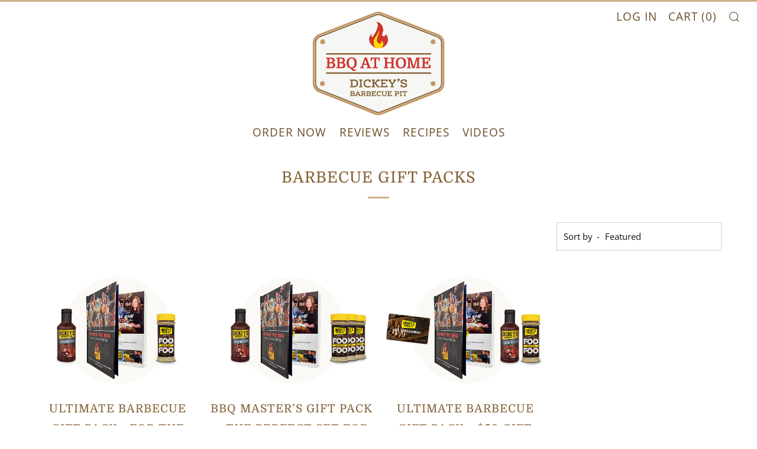

--- FILE ---
content_type: text/javascript
request_url: https://barbecueathome.com/cdn/shop/t/2/assets/custom.js?v=152733329445290166911702549322
body_size: -511
content:
//# sourceMappingURL=/cdn/shop/t/2/assets/custom.js.map?v=152733329445290166911702549322
